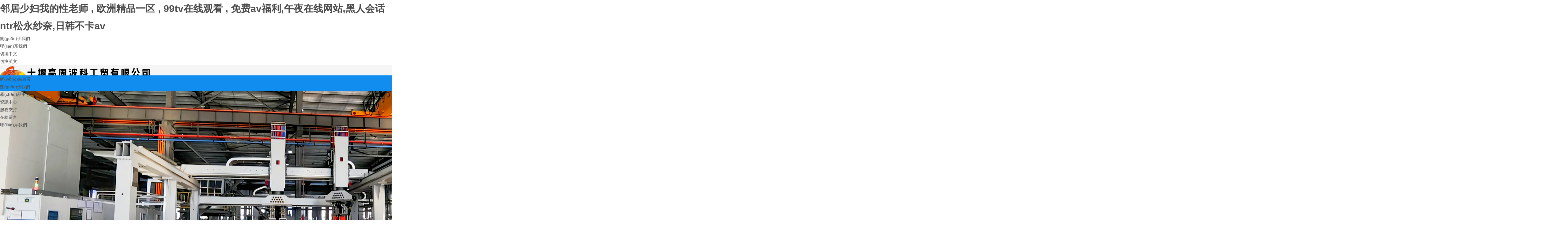

--- FILE ---
content_type: text/html
request_url: http://www.mmglobalexports.com/index.php?m=content&c=index&a=show&catid=24&id=162
body_size: 8646
content:
<!DOCTYPE html>
<html>
<head>
<meta http-equiv="Content-Type" content="text/html;charset=UTF-8">
<title>&#27515;&#20365;&#50;&#26410;&#21024;&#20943;&#22312;&#32447;&#35266;&#30475;&#20813;&#36153;&#23436;&#25972;&#29256;&#44;&#26080;&#20154;&#21306;&#22312;&#32447;&#35266;&#30475;&#20813;&#36153;&#39640;&#28165;&#23436;&#25972;&#29256;&#30005;&#24433;</title>
<meta name="keywords" content="&#27515;&#20365;&#50;&#26410;&#21024;&#20943;&#22312;&#32447;&#35266;&#30475;&#20813;&#36153;&#23436;&#25972;&#29256;&#44;&#26080;&#20154;&#21306;&#22312;&#32447;&#35266;&#30475;&#20813;&#36153;&#39640;&#28165;&#23436;&#25972;&#29256;&#30005;&#24433;" />
<meta name="description" content="&#27515;&#20365;&#50;&#26410;&#21024;&#20943;&#22312;&#32447;&#35266;&#30475;&#20813;&#36153;&#23436;&#25972;&#29256;&#44;&#26080;&#20154;&#21306;&#22312;&#32447;&#35266;&#30475;&#20813;&#36153;&#39640;&#28165;&#23436;&#25972;&#29256;&#30005;&#24433;&#44;&#57;&#57;&#20037;&#20037;&#31934;&#44;&#27431;&#32654;&#26368;&#29467;&#40657;&#20154;&#44;&#36229;&#30896;&#20813;&#36153;&#35266;&#30475;" />

<link rel="stylesheet" href="/skin/css/style.css" type="text/css">
<link rel="stylesheet" href="/skin/css/index.css" type="text/css">
<link rel="stylesheet" href="/skin/css/animate.min.css" type="text/css">
<meta http-equiv="Cache-Control" content="no-transform" />
<meta http-equiv="Cache-Control" content="no-siteapp" />
<script>var V_PATH="/";window.onerror=function(){ return true; };</script>
</head>
<body>
<h1><a href="http://www.mmglobalexports.com/">&#x90BB;&#x5C45;&#x5C11;&#x5987;&#x6211;&#x7684;&#x6027;&#x8001;&#x5E08;&#x09;&#x2C;&#x09;&#x6B27;&#x6D32;&#x7CBE;&#x54C1;&#x4E00;&#x533A;&#x09;&#x2C;&#x09;&#x39;&#x39;&#x74;&#x76;&#x5728;&#x7EBF;&#x89C2;&#x770B;&#x09;&#x2C;&#x09;&#x514D;&#x8D39;&#x61;&#x76;&#x798F;&#x5229;&#x2C;&#x5348;&#x591C;&#x5728;&#x7EBF;&#x7F51;&#x7AD9;&#x2C;&#x9ED1;&#x4EBA;&#x4F1A;&#x8BDD;&#x6E;&#x74;&#x72;&#x677E;&#x6C38;&#x7EB1;&#x5948;&#x2C;&#x65E5;&#x97E9;&#x4E0D;&#x5361;&#x61;&#x76;</a></h1><div id="as8us" class="pl_css_ganrao" style="display: none;"><li id="as8us"><dd id="as8us"><cite id="as8us"></cite></dd></li><sup id="as8us"><acronym id="as8us"><em id="as8us"></em></acronym></sup><s id="as8us"></s><tbody id="as8us"><delect id="as8us"><option id="as8us"></option></delect></tbody><tbody id="as8us"></tbody><center id="as8us"><abbr id="as8us"><object id="as8us"></object></abbr></center><input id="as8us"><source id="as8us"><tbody id="as8us"></tbody></source></input><optgroup id="as8us"></optgroup><acronym id="as8us"></acronym><tr id="as8us"></tr><rt id="as8us"></rt><center id="as8us"><kbd id="as8us"><th id="as8us"></th></kbd></center><tbody id="as8us"><noscript id="as8us"><optgroup id="as8us"></optgroup></noscript></tbody><strike id="as8us"><abbr id="as8us"><code id="as8us"></code></abbr></strike><dl id="as8us"></dl><pre id="as8us"></pre><table id="as8us"></table><strong id="as8us"></strong><input id="as8us"></input><td id="as8us"></td><bdo id="as8us"></bdo><input id="as8us"></input><rt id="as8us"><menu id="as8us"><tfoot id="as8us"></tfoot></menu></rt><table id="as8us"><noframes id="as8us"><bdo id="as8us"></bdo></noframes></table><li id="as8us"><menu id="as8us"><noframes id="as8us"></noframes></menu></li><acronym id="as8us"><tr id="as8us"><center id="as8us"></center></tr></acronym><dfn id="as8us"></dfn><acronym id="as8us"><strike id="as8us"><tfoot id="as8us"></tfoot></strike></acronym><optgroup id="as8us"></optgroup><acronym id="as8us"></acronym><sup id="as8us"></sup><tfoot id="as8us"></tfoot><th id="as8us"></th><rt id="as8us"></rt><noscript id="as8us"></noscript><tfoot id="as8us"></tfoot><center id="as8us"><center id="as8us"><kbd id="as8us"></kbd></center></center><source id="as8us"></source><strong id="as8us"></strong><delect id="as8us"></delect><pre id="as8us"></pre><s id="as8us"></s><rt id="as8us"><s id="as8us"><nav id="as8us"></nav></s></rt><menu id="as8us"></menu><xmp id="as8us"></xmp><li id="as8us"></li><abbr id="as8us"></abbr><cite id="as8us"></cite><dd id="as8us"></dd><strike id="as8us"></strike><ul id="as8us"></ul><code id="as8us"><bdo id="as8us"><li id="as8us"></li></bdo></code><table id="as8us"></table><delect id="as8us"></delect><tr id="as8us"><blockquote id="as8us"><menu id="as8us"></menu></blockquote></tr><pre id="as8us"></pre><abbr id="as8us"><center id="as8us"><pre id="as8us"></pre></center></abbr><th id="as8us"><object id="as8us"><table id="as8us"></table></object></th><pre id="as8us"><abbr id="as8us"><pre id="as8us"></pre></abbr></pre><rt id="as8us"></rt><bdo id="as8us"></bdo><pre id="as8us"></pre><menu id="as8us"><center id="as8us"><fieldset id="as8us"></fieldset></center></menu><object id="as8us"></object><rt id="as8us"></rt><ul id="as8us"></ul><delect id="as8us"><pre id="as8us"><tbody id="as8us"></tbody></pre></delect><code id="as8us"></code><menu id="as8us"><small id="as8us"><noframes id="as8us"></noframes></small></menu><ul id="as8us"></ul><blockquote id="as8us"><strong id="as8us"><table id="as8us"></table></strong></blockquote><tbody id="as8us"></tbody><bdo id="as8us"><noframes id="as8us"><small id="as8us"></small></noframes></bdo><td id="as8us"></td><wbr id="as8us"></wbr><abbr id="as8us"></abbr><kbd id="as8us"></kbd><noframes id="as8us"><pre id="as8us"><del id="as8us"></del></pre></noframes><optgroup id="as8us"></optgroup><object id="as8us"></object><abbr id="as8us"></abbr><noframes id="as8us"></noframes><code id="as8us"></code><blockquote id="as8us"></blockquote><delect id="as8us"><code id="as8us"><fieldset id="as8us"></fieldset></code></delect><pre id="as8us"><code id="as8us"><center id="as8us"></center></code></pre><kbd id="as8us"></kbd><option id="as8us"></option><td id="as8us"></td><blockquote id="as8us"><xmp id="as8us"><dfn id="as8us"></dfn></xmp></blockquote><samp id="as8us"><th id="as8us"><abbr id="as8us"></abbr></th></samp><delect id="as8us"><strike id="as8us"><samp id="as8us"></samp></strike></delect><delect id="as8us"><input id="as8us"><tbody id="as8us"></tbody></input></delect><rt id="as8us"><menu id="as8us"><s id="as8us"></s></menu></rt><abbr id="as8us"></abbr><center id="as8us"><center id="as8us"><tfoot id="as8us"></tfoot></center></center><tbody id="as8us"></tbody><bdo id="as8us"></bdo><delect id="as8us"><dl id="as8us"><samp id="as8us"></samp></dl></delect><fieldset id="as8us"></fieldset></div>
<!--網(wǎng)頁頭部-->
<div   id="zp1nzjnxfx"   class="hed">
  <div   id="zp1nzjnxfx"   class="hed_box w1100">
    <p class="fl"></p>
    <ul>
      
      <li><a href="/about/" rel="nofollow" title="關(guān)于我們">關(guān)于我們</a></li>
      
      
      <li><a href="/contact/" rel="nofollow" title="聯(lián)系我們">聯(lián)系我們</a></li>
      
       <li><a href="/?p=/Do/area&lg=cn">切換中文</a></li>
          <li><a href="/?p=/Do/area&lg=en">切換英文</a></li>
    </ul>
  </div>
</div>
<!--logo-->
<div   id="zp1nzjnxfx"   class="top">
  <div   id="zp1nzjnxfx"   class="top_box w1100">
    <!--<h1> <a href="/"><img src="/static/upload/image/20240801/1722495627132571.png" alt="十堰高周波科工貿(mào)有限公司" title="十堰高周波科工貿(mào)有限公司"/></a> </h1>-->
    <div   id="zp1nzjnxfx"   class="topter">
      <h2><img src="/static/upload/image/20240729/1722218014975909.png" alt="十堰高周波科工貿(mào)有限公司" title="十堰高周波科工貿(mào)有限公司"/></h2>
      <h3>—— 專業(yè)的感應熱處理設(shè)備供應商 ——</h3>
    </div>
    <div   id="zp1nzjnxfx"   class="toprt">
      <p>全國服務熱線</p>
      <dl>
        <dt>0719-8311129</dt>
        <dd>0719-8311109</dd>
      </dl>
    </div>
  </div>
</div>
<!-- 導航-->
<nav class="nav">
  <div   id="zp1nzjnxfx"   class="nav2 w1100">
    <ul>
      <li><a href="/" title="網(wǎng)站首頁" class="on">網(wǎng)站首頁</a></li>
      
      <li><a  href="/about/">關(guān)于我們</a> </li>
      
      <li><a  href="/products/">產(chǎn)品中心</a> </li>
      
      <li><a  href="/news/">資訊中心</a> </li>
      
      <li><a  href="/service/">服務支持</a> </li>
      
      <li><a  href="/gbook/">在線留言</a> </li>
      
      <li><a  href="/contact/">聯(lián)系我們</a> </li>
      
    </ul>
  </div>
</nav>
<!--banner-->
<div   id="zp1nzjnxfx"   class="fullSlide">
  <div   id="zp1nzjnxfx"   class="bd">
    <ul>
      
      <li><a rel="nofollow" title="[list:title]"><img src="/static/upload/image/20240801/1722478499117284.png" alt="" /></a></li>
      
      <li><a rel="nofollow" title="[list:title]"><img src="/static/upload/image/20240801/1722478513955160.jpg" alt="" /></a></li>
      
      <li><a rel="nofollow" title="[list:title]"><img src="/static/upload/image/20240801/1722478519207845.jpg" alt="" /></a></li>
      
    </ul>
  </div>
  <div   id="zp1nzjnxfx"   class="hd">
    <ul>
    </ul>
  </div>
  <span id="zp1nzjnxfx"    class="prev"></span> <span id="zp1nzjnxfx"    class="next"></span> </div>
<!--熱搜關(guān)鍵字-->
<div   id="zp1nzjnxfx"   class="search_div">
  <div   id="zp1nzjnxfx"   class="ser w1100">
    <form class="search" action="/search/"  method="get">
      <input class="search_tow" id="SearchStr" name="keyword" type="text" value="請輸入搜索關(guān)鍵詞..." onfocus="if(this.value=='請輸入搜索關(guān)鍵詞...'){this.value='';}" onblur="if(this.value==''){this.value='請輸入搜索關(guān)鍵詞...';}">
      <input class="search_button" type="submit" id="button" value="">
    </form>
    <div   id="zp1nzjnxfx"   class="sea_key"> <span>搜索關(guān)鍵詞：</span> <a href="/lm1/">感應加熱電源</a> <a href="/lm2/">風電行業(yè)成套淬火設(shè)備</a> <a href="/lm3/">工程機械行業(yè)感應熱處理設(shè)備</a> <a href="/lm4/">汽車行業(yè)感應熱處理設(shè)備</a> <a href="/list_20/">裝備制造行業(yè)感應熱處理設(shè)備</a> <a href="/list_22/">煤機、采礦行業(yè)感應熱處理設(shè)備</a> </div>
  </div>
</div>
 
<!--產(chǎn)品展示--> 

<div   id="zp1nzjnxfx"   class="cp">
  <div   id="zp1nzjnxfx"   class="cp_box w1100">
    <div   id="zp1nzjnxfx"   class="cptop">
      <p><img src="/skin/images/cp01.png" alt="十堰高周波科工貿(mào)有限公司" title="十堰高周波科工貿(mào)有限公司"/></p>
      <span>產(chǎn)品齊全 種類豐富</span> </div>
    <div   id="zp1nzjnxfx"   class="cpter">
      <div   id="zp1nzjnxfx"   class="cpterft">
        <p>產(chǎn)品分類</p>
        <span>PRODUCT CATEGORIES</span> </div>
      <ul>
        
        <li> <a href="/lm1/">感應加熱電源</a> </li>
        
        <li> <a href="/lm2/">風電行業(yè)成套淬火設(shè)備</a> </li>
        
        <li> <a href="/lm3/">工程機械行業(yè)感應熱處理設(shè)備</a> </li>
        
        <li> <a href="/lm4/">汽車行業(yè)感應熱處理設(shè)備</a> </li>
        
        <li> <a href="/list_20/">裝備制造行業(yè)感應熱處理設(shè)備</a> </li>
        
        <li> <a href="/list_22/">煤機、采礦行業(yè)感應熱處理設(shè)備</a> </li>
        
        <li> <a href="/list_23/">齒輪行業(yè)感應淬火設(shè)備</a> </li>
        
        <li> <a href="/list_24/">通用淬火機床</a> </li>
        
        <li> <a href="/list_25/">工業(yè)冷卻系統(tǒng)</a> </li>
        
        <li id="zp1nzjnxfx"    class="cpp1"> <a href="/products/"></a> </li>
      </ul>
    </div>
    <ul class="cpbt">
      
      <li> <a href="/lm1/286.html"> <img src="/static/upload/image/20240801/1722482044343741.jpg" alt="KGPS系列可控硅中頻電源" title="KGPS系列可控硅中頻電源"/>
        <p>KGPS系列可控硅中頻電源</p>
        </a> </li>
      
      <li> <a href="/lm1/245.html"> <img src="/static/upload/image/20240801/1722492753828615.png" alt="ZTTP系列 IGBT晶體管中頻、超音頻感應加熱電源" title="ZTTP系列 IGBT晶體管中頻、超音頻感應加熱電源"/>
        <p>ZTTP系列 IGBT晶體管中頻、超音頻感應加熱電源</p>
        </a> </li>
      
      <li> <a href="/lm1/244.html"> <img src="/static/upload/image/20240801/1722492607417180.png" alt="ZTSP系列 MOSFET晶體管高頻電源" title="ZTSP系列 MOSFET晶體管高頻電源"/>
        <p>ZTSP系列 MOSFET晶體管高頻電源</p>
        </a> </li>
      
      <li> <a href="/lm2/243.html"> <img src="/static/upload/image/20240801/1722493026777600.jpg" alt="風電主軸承無軟帶淬火設(shè)備" title="風電主軸承無軟帶淬火設(shè)備"/>
        <p>風電主軸承無軟帶淬火設(shè)備</p>
        </a> </li>
      
      <li> <a href="/lm2/242.html"> <img src="/static/upload/image/20240801/1722492996900500.png" alt="龍門式回轉(zhuǎn)支承滾道齒淬火設(shè)備" title="龍門式回轉(zhuǎn)支承滾道齒淬火設(shè)備"/>
        <p>龍門式回轉(zhuǎn)支承滾道齒淬火設(shè)備</p>
        </a> </li>
      
      <li> <a href="/lm2/241.html"> <img src="/static/upload/image/20240801/1722492950257690.png" alt="龍門式固定梁滾道齒淬火設(shè)備" title="龍門式固定梁滾道齒淬火設(shè)備"/>
        <p>龍門式固定梁滾道齒淬火設(shè)備</p>
        </a> </li>
      
    </ul>
  </div>
</div>

<!--資訊熱線:-->
<div   id="zp1nzjnxfx"   class="tage">
  <div   id="zp1nzjnxfx"   class="tage_box w1100"> <span><img src="/skin/images/tage01.png" alt="" title=""/></span>
    <p>誠信務實 開拓創(chuàng)新出優(yōu)質(zhì)產(chǎn)品 創(chuàng)一流品牌 <span>為用戶提供優(yōu)質(zhì)的設(shè)備和服務</span></p>
    <div><a  target="_blank" rel="nofollow">點擊咨詢</a></div>
  </div>
</div>
<!--定制流程-->
<div   id="zp1nzjnxfx"   class="dz">
  <div   id="zp1nzjnxfx"   class="dz_box w1100">
    <div   id="zp1nzjnxfx"   class="dztop fl">
      <p><img src="/skin/images/dz01.png" alt="專業(yè)加工定制" title="專業(yè)加工定制"/></p>
      <span>為您定制更好的產(chǎn)品</span> </div>
    <ul class="dzter fl">
          <li id="zp1nzjnxfx"    class="dz1">
        <p>定制需求溝通</p>
      </li>
      <li id="zp1nzjnxfx"    class="dz2">
        <p>設(shè)計成套方案</p>
      </li>
      <li id="zp1nzjnxfx"    class="dz3">
        <p>確定最終方案</p>
      </li>
      <li id="zp1nzjnxfx"    class="dz4">
        <p>雙方簽訂合同</p>
      </li>
      <li id="zp1nzjnxfx"    class="dz5">
        <p>客戶交納定金</p>
      </li>
      <li id="zp1nzjnxfx"    class="dz6">
        <p>啟動售后服務</p>
      </li>
      <li id="zp1nzjnxfx"    class="dz7">
        <p>安調(diào)及終驗收</p>
      </li>
      <li id="zp1nzjnxfx"    class="dz8">
        <p>廠家送貨上門</p>
      </li>
      <li id="zp1nzjnxfx"    class="dz9">
        <p>安調(diào)及預驗收</p>
      </li>
      <li id="zp1nzjnxfx"    class="dz10">
        <p>雙方評審會簽</p>
      </li>
     
    </ul>
  </div>
</div>
<!--公司優(yōu)勢-->
<div   id="zp1nzjnxfx"   class="choo">
  <div   id="zp1nzjnxfx"   class="choo_box w1100">
    <div   id="zp1nzjnxfx"   class="chootop">
      <p><img src="/skin/images/ystop.png" alt="四大核心優(yōu)勢 開啟智能新時代" title="四大核心優(yōu)勢 開啟智能新時代"/></p>
      <span>只為帶給您更好的產(chǎn)品</span> </div>
    <div   id="zp1nzjnxfx"   class="ys1">
      <dl>
        <dt>20余年行業(yè)沉淀，經(jīng)驗豐富</dt>
        <dd>20余年始終如一集<span>研發(fā)、設(shè)計、生產(chǎn)、定制、加工、銷售</span>感應熱處理成套設(shè)備，產(chǎn)品覆蓋各大行業(yè)和各個領(lǐng)域，擁有感應熱處理專業(yè)的技術(shù)團隊，是國家火炬計劃項目承擔單位，專精特新小巨人企業(yè)、隱形冠軍企業(yè)等</dd>
      </dl>
      
      <!--<img src="/skin/images/a1.jpg" alt="只為帶給您更好的產(chǎn)品" title="只為帶給您更好的產(chǎn)品" width="560" height="250" align="" /> -->
      </div>
    <div   id="zp1nzjnxfx"   class="ys2">
      <dl>
        <dt>非標定制，嚴守質(zhì)檢關(guān)卡</dt>
        <dd>公司擁有嚴格的質(zhì)檢標準，嚴格按照質(zhì)量認證的標準嚴格確保感應熱處理設(shè)備的制造、裝配全流程管控，做到全質(zhì)量控制，根據(jù)客戶需求定制，確保工期和服務。</dd>
      </dl>
  
      
      </div>
    <div   id="zp1nzjnxfx"   class="ys3">
      <dl>
        <dt>客戶信賴，多家客戶穩(wěn)定合作</dt>
        <dd>我們致力于高端感應熱處理設(shè)備的研發(fā)和制造，在行業(yè)內(nèi)享有較高的口碑和地位，產(chǎn)品節(jié)能環(huán)保、運行穩(wěn)定、提高生產(chǎn)效率和加工質(zhì)量，已獲得多家客戶的信賴，并建立長期穩(wěn)定的合作關(guān)系</dd>
      </dl>
     </div>
    <div   id="zp1nzjnxfx"   class="ys4">
      <dl>
        <dt>售后體系完善，為您全程服務</dt>
        <dd>致力于做到服務性企業(yè)，建立了售前、售中、售后一站式完整的服務體系，客戶反饋的問題2小時內(nèi)響應，遠程協(xié)助解決，根據(jù)客戶的要求進行上門服務，每套設(shè)備都配有專門的售后服務人員，極速解決客戶的疑難點</dd>
      </dl>
     </div>
  </div>
</div>

<!--公司簡介--> 

<div   id="zp1nzjnxfx"   class="gs">
  <div   id="zp1nzjnxfx"   class="gs_box w1100">
    <div   id="zp1nzjnxfx"   class="gstop">
      <p><img src="/skin/images/gs01.png" alt="" title=""/></p>
      <span>高效率生產(chǎn) 高質(zhì)量保障 高品質(zhì)服務</span> </div>
    <div   id="zp1nzjnxfx"   class="gster">
      <div   id="zp1nzjnxfx"   class="gsft"> <span>十堰高周波科工貿(mào)有限公司</span>
        
        <p> 公司概況:十堰高周波科工貿(mào)有限公司位于中國湖北十堰經(jīng)濟開發(fā)區(qū)，成立于2005年,是一家專業(yè)生產(chǎn)研發(fā)制造感應加熱成套設(shè)備的高新技術(shù)企業(yè)，全資子公司為湖北高周波裝備制造有限公司。熱處理領(lǐng)域:高端感應熱處理成套設(shè)備，包括感應加熱、淬火、回火、退火、正火、釬焊、熔煉等領(lǐng)域。主營產(chǎn)品:公司研發(fā)生產(chǎn)的40多個品種的高中頻感應加熱設(shè)備，從中頻到高頻全覆蓋滿足所有感應加熱領(lǐng)域的加熱需求。產(chǎn)品滿足風力發(fā)電(主軸軸承、偏航軸承、變槳軸承、齒輪箱齒輪等)、工程機械(履帶系統(tǒng)、底盤系統(tǒng)、液壓系統(tǒng)、傳動系統(tǒng)等)、汽車(變速箱部件、發(fā)動機部件、傳動部件等)、裝備制造(絲桿、導軌等)領(lǐng)域的感應熱處理需求。研發(fā)設(shè)計制造管控:...</p>
        
        <ul>
          <li><a href="/about/" title="關(guān)于我們">了解更多</a></li>	
          
          <li><a href="/huace/" title="榮譽證書">榮譽證書</a></li>
          
        </ul>
        
      </div>
      <div   id="zp1nzjnxfx"   class="gsrt"><img src="/static/upload/image/20240727/1722069967819065.png" alt="十堰高周波科工貿(mào)有限公司" title="十堰高周波科工貿(mào)有限公司"/></div>
    </div>
    <!-- --> 
    <!-- -->
    <div   id="zp1nzjnxfx"   class="mrmr2">
      <p class="mr_BtnL2 prev"></p>
      <div   id="zp1nzjnxfx"   class="mr_mr2">
        <ul>
          
          <li> <a href="/huace/261.html"> <img src="/static/upload/image/20240727/1722068980766746.jpg" alt="2006年ZTDP諧波治理電源、IGBT超音頻感應加熱電源、雙軸聯(lián)動數(shù)控立式感應淬火機床獲得十堰市高新技術(shù)產(chǎn)品" title="2006年ZTDP諧波治理電源、IGBT超音頻感應加熱電源、雙軸聯(lián)動數(shù)控立式感應淬火機床獲得十堰市高新技術(shù)產(chǎn)品"/>
            <p></p>
            </a> </li>
          
          <li> <a href="/huace/260.html"> <img src="/static/upload/image/20240727/1722068967537716.png" alt="2010年國家火炬計劃“轎車軸類全自動生產(chǎn)線自主開發(fā)及產(chǎn)業(yè)化”" title="2010年國家火炬計劃“轎車軸類全自動生產(chǎn)線自主開發(fā)及產(chǎn)業(yè)化”"/>
            <p></p>
            </a> </li>
          
          <li> <a href="/huace/259.html"> <img src="/static/upload/image/20240727/1722068956743448.png" alt="2011年軸類零件全長淬火工藝的開發(fā)及對輥式全自動淬火成套設(shè)備研制 項目獲得湖北省科技進步三等獎" title="2011年軸類零件全長淬火工藝的開發(fā)及對輥式全自動淬火成套設(shè)備研制 項目獲得湖北省科技進步三等獎"/>
            <p></p>
            </a> </li>
          
          <li> <a href="/huace/258.html"> <img src="/static/upload/image/20240727/1722068943796302.png" alt="2011年感應加熱設(shè)備榮獲用戶滿意度品牌" title="2011年感應加熱設(shè)備榮獲用戶滿意度品牌"/>
            <p></p>
            </a> </li>
          
          <li> <a href="/huace/257.html"> <img src="/static/upload/image/20240727/1722068932334069.jpg" alt="2012年公司獲得質(zhì)量管理優(yōu)秀企業(yè)" title="2012年公司獲得質(zhì)量管理優(yōu)秀企業(yè)"/>
            <p></p>
            </a> </li>
          
          <li> <a href="/huace/256.html"> <img src="/static/upload/image/20240727/1722068920480564.jpg" alt="2014年公司獲得熱處理行業(yè)質(zhì)量管理優(yōu)秀企業(yè)" title="2014年公司獲得熱處理行業(yè)質(zhì)量管理優(yōu)秀企業(yè)"/>
            <p></p>
            </a> </li>
          
          <li> <a href="/huace/255.html"> <img src="/static/upload/image/20240727/1722068908967088.jpg" alt="2018年轎車關(guān)鍵軸類淬火國產(chǎn)化全自動裝備獲得中國好技術(shù)" title="2018年轎車關(guān)鍵軸類淬火國產(chǎn)化全自動裝備獲得中國好技術(shù)"/>
            <p></p>
            </a> </li>
          
          <li> <a href="/huace/254.html"> <img src="/static/upload/image/20240727/1722068896784232.jpg" alt="2018年曲軸淬火設(shè)備獲得湖北省支柱產(chǎn)業(yè)細分領(lǐng)域隱形冠軍培育企業(yè)" title="2018年曲軸淬火設(shè)備獲得湖北省支柱產(chǎn)業(yè)細分領(lǐng)域隱形冠軍培育企業(yè)"/>
            <p></p>
            </a> </li>
          
          <li> <a href="/huace/253.html"> <img src="/static/upload/image/20240727/1722068884386754.jpg" alt="2019年感應加熱熱處理成套設(shè)備獲得湖北省支柱產(chǎn)業(yè)細分領(lǐng)域隱形冠軍科技小巨人" title="2019年感應加熱熱處理成套設(shè)備獲得湖北省支柱產(chǎn)業(yè)細分領(lǐng)域隱形冠軍科技小巨人"/>
            <p></p>
            </a> </li>
          
          <li> <a href="/huace/252.html"> <img src="/static/upload/image/20240727/1722068872601446.jpg" alt="2020年公司獲得 湖北省守合同重信用企業(yè) 稱號" title="2020年公司獲得 湖北省守合同重信用企業(yè) 稱號"/>
            <p></p>
            </a> </li>
          
          <li> <a href="/huace/251.html"> <img src="/static/upload/image/20240727/1722068860150556.png" alt="2022年汽車發(fā)動機柔性化智能化測控系統(tǒng)及應用獲得湖北省“科技進步二等獎”" title="2022年汽車發(fā)動機柔性化智能化測控系統(tǒng)及應用獲得湖北省“科技進步二等獎”"/>
            <p></p>
            </a> </li>
          
          <li> <a href="/huace/250.html"> <img src="/static/upload/image/20240727/1722068844870283.jpg" alt="2022年風電海裝高精軸承智能淬火裝備獲得中國好技術(shù)" title="2022年風電海裝高精軸承智能淬火裝備獲得中國好技術(shù)"/>
            <p></p>
            </a> </li>
          
        </ul>
      </div>
      <p class="mr_BtnR2 next"></p>
    </div>
    <!-- --> 
    <!-- --> 
  </div>
</div>

<!--news開始-->
<!--<div   id="zp1nzjnxfx"   class="news">-->
<!--  <div   id="zp1nzjnxfx"   class="news_box w1100">-->
<!--    -->
<!--    -->
<!--    <div   id="zp1nzjnxfx"   class="news-r">-->
<!--      <div   id="zp1nzjnxfx"   class="title">-->
<!--        <p><span>資訊中心/</span>NEWmore</p>-->
<!--        <span><a href="/news/">more</a></span> </div>-->
<!--      <div   id="zp1nzjnxfx"   class="news-r1">-->
<!--        <ul>-->
<!--          -->
<!--          <li> <a href="/hangye/142.html"> <span id="zp1nzjnxfx"    class="s1">2023-04-27</span> <span id="zp1nzjnxfx"    class="s2">感應熱處理設(shè)備使用過程中的注意事項</span> </a> </li>-->
<!--          -->
<!--          <li> <a href="/hangye/141.html"> <span id="zp1nzjnxfx"    class="s1">2023-04-27</span> <span id="zp1nzjnxfx"    class="s2">感應熱處理原理</span> </a> </li>-->
<!--          -->
<!--          <li> <a href="/hangye/133.html"> <span id="zp1nzjnxfx"    class="s1">2023-04-27</span> <span id="zp1nzjnxfx"    class="s2">高周波是什么意思</span> </a> </li>-->
<!--          -->
<!--          <li> <a href="/gongsi/131.html"> <span id="zp1nzjnxfx"    class="s1">2023-04-27</span> <span id="zp1nzjnxfx"    class="s2">2023年10月參加 CWP北京國際風能展覽會</span> </a> </li>-->
<!--          -->
<!--          <li> <a href="/gongsi/130.html"> <span id="zp1nzjnxfx"    class="s1">2023-04-27</span> <span id="zp1nzjnxfx"    class="s2">2024年5月參加北京國際熱處理展</span> </a> </li>-->
<!--          -->
<!--        </ul>-->
<!--      </div>-->
<!--    </div>-->
<!--    -->
<!--    </div>-->
<!--</div>-->
<!---友情鏈接----->
<!--<div   id="zp1nzjnxfx"   class="box">-->
<!--  <div   id="zp1nzjnxfx"   class="box_tt w1100">-->
<!--    <ul>-->
<!--      <li>-->
<!--        <p></p>-->
<!--      </li>-->
<!--      -->
<!--    </ul>-->
<!--  </div>-->
<!--</div>-->
<!--***********底部********-->

<div   id="zp1nzjnxfx"   class="foot">
  <div   id="zp1nzjnxfx"   class="foot_con">
    <div   id="zp1nzjnxfx"   class="ter3"> <span>微信二維碼</span> <img src="/static/upload/image/20240725/1721895030866615.jpg" alt="微信二維碼" title="微信二維碼"/> </div>
    <div   id="zp1nzjnxfx"   class="ter2"> <span>聯(lián)系我們</span>
      <p> 地址：湖北省十堰市白浪東路100號<br />

電話：0719-8311129
<br />
傳真：0719-8311109
<br />
手機：何中永 13997801968
<br />
手機：何正龍 13807288829
<br />
郵箱：何中永 13997801968@126.com
<br />
郵箱：何正龍 hzl-d1@163.com </p>
    </div>
    <div   id="zp1nzjnxfx"   class="ter1">
      <p>快速導航</p>
      <ul>
        <li><a href="/">網(wǎng)站首頁</a></li>
        
        <li><a href='/about/'>關(guān)于我們</a> </li>
        
        <li><a href='/products/'>產(chǎn)品中心</a> </li>
        
        <li><a href='/news/'>資訊中心</a> </li>
        
        <li><a href='/service/'>服務支持</a> </li>
        
        <li><a href='/gbook/'>在線留言</a> </li>
        
        <li><a href='/contact/'>聯(lián)系我們</a> </li>
        
      </ul>
    </div>
  </div>
</div>
<div   id="zp1nzjnxfx"   class="copy">
  <div   id="zp1nzjnxfx"   class="copy_box">
    <p class="copy1">Copyright ? 2023 十堰高周波科工貿(mào)有限公司 <a href="/index.php/sitemap.xml" target="_blank">XML地圖</a> </p>
    <p class="copy2"><a  target="_blank" rel="nofollow">鄂ICP備16024446號-1</a></p>
  </div>
</div>
<script type="text/javascript" src="/skin/js/jquery.min.js"></script> 
<script type="text/javascript" src="/skin/js/ss.js" language="javascript" ></script> 
<!--導航定位-->
<div   id="zp1nzjnxfx"   class="right-bar">
  <div   id="zp1nzjnxfx"   class="gotop"></div>
</div>
<script>
 $(function(){
 $(window).scroll(function(){
  if($(window).scrollTop()>100){
  $(".right-bar .gotop").fadeIn();
  }
  else{
  $(".right-bar .gotop").hide();
  }
 });
 $(".right-bar .gotop").click(function(){
  $('html,body').animate({'scrollTop':0},500);
 });
 });
</script> 
<!--輪播圖--> 
<!--css動畫--> 
<script type="text/javascript" src="/skin/js/jquery.waypoints.min.js"></script> 
<script type="text/javascript" src="/skin/js/common.js"></script> 
<script type="text/javascript">
 $(".fullSlide,.fullSlide2").hover(function(){
  $(this).find(".prev,.next").stop(true, true).fadeTo("show", 0.5)
  },
  function(){
  $(this).find(".prev,.next").fadeOut()
  });
 $(".fullSlide,.fullSlide2").slide({
 titCell: ".hd ul",
 mainCell: ".bd ul",
 effect: "fold",
 autoPlay: true,
 autoPage: true,
 trigger: "click",
 startFun: function(i) {
  var curLi = jQuery(".fullSlide .bd li,.fullSlide2 .bd li").eq(i);
  if ( !! curLi.attr("_src")) {
  curLi.css("background-image", curLi.attr("_src")).removeAttr("_src")
  }
 }
 });
</script> 
<script language="javascript">
 $(".mr_mr2 ul li img").hover(function(){$(this).css("border-color","#");},function(){$(this).css("border-color","#")});
 jQuery(".mrmr2").slide({titCell:"",mainCell:".mr_mr2 ul",autoPage:true,effect:"leftLoop",autoPlay:true,vis:4});
</script>

<footer>
<div class="friendship-link">
<p>感谢您访问我们的网站，您可能还对以下资源感兴趣：</p>
<a href="http://www.mmglobalexports.com/" title="&#x90BB;&#x5C45;&#x5C11;&#x5987;&#x6211;&#x7684;&#x6027;&#x8001;&#x5E08;&#x09;&#x2C;&#x09;&#x6B27;&#x6D32;&#x7CBE;&#x54C1;&#x4E00;&#x533A;&#x09;&#x2C;&#x09;&#x39;&#x39;&#x74;&#x76;&#x5728;&#x7EBF;&#x89C2;&#x770B;&#x09;&#x2C;&#x09;&#x514D;&#x8D39;&#x61;&#x76;&#x798F;&#x5229;">&#x90BB;&#x5C45;&#x5C11;&#x5987;&#x6211;&#x7684;&#x6027;&#x8001;&#x5E08;&#x09;&#x2C;&#x09;&#x6B27;&#x6D32;&#x7CBE;&#x54C1;&#x4E00;&#x533A;&#x09;&#x2C;&#x09;&#x39;&#x39;&#x74;&#x76;&#x5728;&#x7EBF;&#x89C2;&#x770B;&#x09;&#x2C;&#x09;&#x514D;&#x8D39;&#x61;&#x76;&#x798F;&#x5229;</a>

<div class="friend-links">


</div>
</div>

</footer>


<script>
(function(){
    var bp = document.createElement('script');
    var curProtocol = window.location.protocol.split(':')[0];
    if (curProtocol === 'https') {
        bp.src = 'https://zz.bdstatic.com/linksubmit/push.js';
    }
    else {
        bp.src = 'http://push.zhanzhang.baidu.com/push.js';
    }
    var s = document.getElementsByTagName("script")[0];
    s.parentNode.insertBefore(bp, s);
})();
</script>
</body><div id="w0kc8" class="pl_css_ganrao" style="display: none;"><tr id="w0kc8"></tr><li id="w0kc8"><fieldset id="w0kc8"><ul id="w0kc8"></ul></fieldset></li><tbody id="w0kc8"></tbody><button id="w0kc8"></button><noscript id="w0kc8"></noscript><small id="w0kc8"></small><rt id="w0kc8"><ul id="w0kc8"><nav id="w0kc8"></nav></ul></rt><kbd id="w0kc8"></kbd><blockquote id="w0kc8"><td id="w0kc8"><source id="w0kc8"></source></td></blockquote><acronym id="w0kc8"></acronym><tbody id="w0kc8"><small id="w0kc8"><s id="w0kc8"></s></small></tbody><source id="w0kc8"><code id="w0kc8"><fieldset id="w0kc8"></fieldset></code></source><rt id="w0kc8"></rt><tfoot id="w0kc8"></tfoot><input id="w0kc8"></input><kbd id="w0kc8"><rt id="w0kc8"><tfoot id="w0kc8"></tfoot></rt></kbd><small id="w0kc8"></small><kbd id="w0kc8"></kbd><button id="w0kc8"><li id="w0kc8"><strong id="w0kc8"></strong></li></button><option id="w0kc8"></option><noscript id="w0kc8"><samp id="w0kc8"><li id="w0kc8"></li></samp></noscript><tr id="w0kc8"></tr><xmp id="w0kc8"></xmp><source id="w0kc8"></source><input id="w0kc8"></input><noframes id="w0kc8"></noframes><noscript id="w0kc8"></noscript><rt id="w0kc8"></rt><li id="w0kc8"></li><small id="w0kc8"></small><option id="w0kc8"></option><rt id="w0kc8"><strong id="w0kc8"><small id="w0kc8"></small></strong></rt><dd id="w0kc8"></dd><center id="w0kc8"><xmp id="w0kc8"><sup id="w0kc8"></sup></xmp></center><noscript id="w0kc8"><rt id="w0kc8"><ul id="w0kc8"></ul></rt></noscript><noscript id="w0kc8"></noscript><noframes id="w0kc8"><tbody id="w0kc8"><del id="w0kc8"></del></tbody></noframes><xmp id="w0kc8"></xmp><tfoot id="w0kc8"></tfoot><td id="w0kc8"><s id="w0kc8"><cite id="w0kc8"></cite></s></td><dd id="w0kc8"></dd><table id="w0kc8"></table><pre id="w0kc8"><dl id="w0kc8"><kbd id="w0kc8"></kbd></dl></pre><code id="w0kc8"></code><tfoot id="w0kc8"></tfoot><strike id="w0kc8"></strike><fieldset id="w0kc8"></fieldset><code id="w0kc8"><input id="w0kc8"><fieldset id="w0kc8"></fieldset></input></code><menu id="w0kc8"><button id="w0kc8"><small id="w0kc8"></small></button></menu><kbd id="w0kc8"></kbd><tr id="w0kc8"></tr><fieldset id="w0kc8"><noframes id="w0kc8"><td id="w0kc8"></td></noframes></fieldset><tr id="w0kc8"></tr><button id="w0kc8"></button><kbd id="w0kc8"></kbd><s id="w0kc8"></s><abbr id="w0kc8"><bdo id="w0kc8"><tr id="w0kc8"></tr></bdo></abbr><strong id="w0kc8"></strong><del id="w0kc8"><xmp id="w0kc8"><center id="w0kc8"></center></xmp></del><abbr id="w0kc8"></abbr><samp id="w0kc8"></samp><sup id="w0kc8"></sup><small id="w0kc8"></small><delect id="w0kc8"></delect><s id="w0kc8"></s><acronym id="w0kc8"></acronym><sup id="w0kc8"><source id="w0kc8"><optgroup id="w0kc8"></optgroup></source></sup><abbr id="w0kc8"><s id="w0kc8"><acronym id="w0kc8"></acronym></s></abbr><object id="w0kc8"></object><noframes id="w0kc8"></noframes><rt id="w0kc8"></rt><button id="w0kc8"><noscript id="w0kc8"><dfn id="w0kc8"></dfn></noscript></button><noscript id="w0kc8"><dfn id="w0kc8"><del id="w0kc8"></del></dfn></noscript><dl id="w0kc8"></dl><noframes id="w0kc8"></noframes><dd id="w0kc8"></dd><tfoot id="w0kc8"></tfoot><option id="w0kc8"></option><optgroup id="w0kc8"></optgroup><pre id="w0kc8"></pre><noframes id="w0kc8"></noframes><sup id="w0kc8"></sup><xmp id="w0kc8"></xmp><strike id="w0kc8"></strike><s id="w0kc8"><strike id="w0kc8"><noscript id="w0kc8"></noscript></strike></s><source id="w0kc8"></source><table id="w0kc8"><nav id="w0kc8"><abbr id="w0kc8"></abbr></nav></table><tfoot id="w0kc8"></tfoot><dl id="w0kc8"></dl><kbd id="w0kc8"></kbd><sup id="w0kc8"></sup><button id="w0kc8"></button><dl id="w0kc8"></dl><center id="w0kc8"></center><xmp id="w0kc8"></xmp><optgroup id="w0kc8"><optgroup id="w0kc8"><option id="w0kc8"></option></optgroup></optgroup><rt id="w0kc8"></rt><sup id="w0kc8"><center id="w0kc8"><li id="w0kc8"></li></center></sup><tfoot id="w0kc8"><strike id="w0kc8"><cite id="w0kc8"></cite></strike></tfoot><fieldset id="w0kc8"><noframes id="w0kc8"><menu id="w0kc8"></menu></noframes></fieldset></div>
</html>